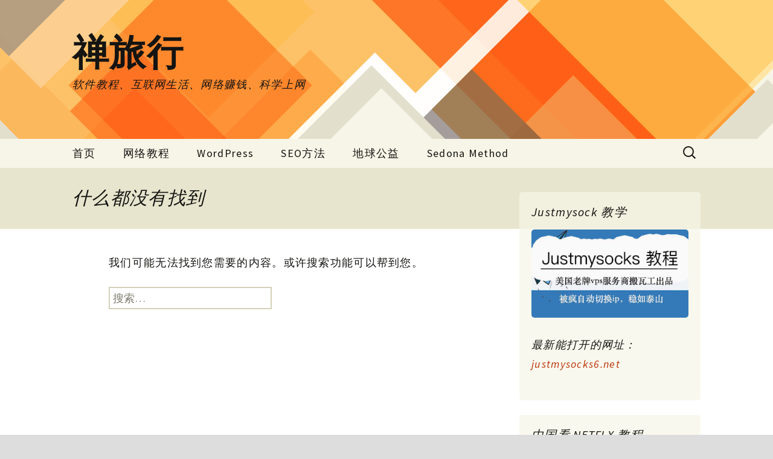

--- FILE ---
content_type: text/html; charset=UTF-8
request_url: https://www.zentravel.cc/tag/%E7%8F%A0%E6%B5%B7%E6%97%85%E6%B8%B8
body_size: 10921
content:
<!DOCTYPE html>
<html lang="zh-Hans">
<head>
	<meta charset="UTF-8">
	<meta name="viewport" content="width=device-width, initial-scale=1.0">
	<title>珠海旅游 | 禅旅行</title>
	<link rel="profile" href="https://gmpg.org/xfn/11">
	<link rel="pingback" href="https://www.zentravel.cc/xmlrpc.php">
	<title>珠海旅游 &#8211; 禅旅行</title>
<meta name='robots' content='noindex, follow' />
<link rel="alternate" type="application/rss+xml" title="禅旅行 &raquo; Feed" href="https://www.zentravel.cc/feed" />
<link rel="alternate" type="application/rss+xml" title="禅旅行 &raquo; 评论 Feed" href="https://www.zentravel.cc/comments/feed" />
<link rel="alternate" type="application/rss+xml" title="禅旅行 &raquo; 珠海旅游 标签 Feed" href="https://www.zentravel.cc/tag/%e7%8f%a0%e6%b5%b7%e6%97%85%e6%b8%b8/feed" />
<style id='wp-img-auto-sizes-contain-inline-css'>
img:is([sizes=auto i],[sizes^="auto," i]){contain-intrinsic-size:3000px 1500px}
/*# sourceURL=wp-img-auto-sizes-contain-inline-css */
</style>
<style id='wp-emoji-styles-inline-css'>

	img.wp-smiley, img.emoji {
		display: inline !important;
		border: none !important;
		box-shadow: none !important;
		height: 1em !important;
		width: 1em !important;
		margin: 0 0.07em !important;
		vertical-align: -0.1em !important;
		background: none !important;
		padding: 0 !important;
	}
/*# sourceURL=wp-emoji-styles-inline-css */
</style>
<style id='wp-block-library-inline-css'>
:root{--wp-block-synced-color:#7a00df;--wp-block-synced-color--rgb:122,0,223;--wp-bound-block-color:var(--wp-block-synced-color);--wp-editor-canvas-background:#ddd;--wp-admin-theme-color:#007cba;--wp-admin-theme-color--rgb:0,124,186;--wp-admin-theme-color-darker-10:#006ba1;--wp-admin-theme-color-darker-10--rgb:0,107,160.5;--wp-admin-theme-color-darker-20:#005a87;--wp-admin-theme-color-darker-20--rgb:0,90,135;--wp-admin-border-width-focus:2px}@media (min-resolution:192dpi){:root{--wp-admin-border-width-focus:1.5px}}.wp-element-button{cursor:pointer}:root .has-very-light-gray-background-color{background-color:#eee}:root .has-very-dark-gray-background-color{background-color:#313131}:root .has-very-light-gray-color{color:#eee}:root .has-very-dark-gray-color{color:#313131}:root .has-vivid-green-cyan-to-vivid-cyan-blue-gradient-background{background:linear-gradient(135deg,#00d084,#0693e3)}:root .has-purple-crush-gradient-background{background:linear-gradient(135deg,#34e2e4,#4721fb 50%,#ab1dfe)}:root .has-hazy-dawn-gradient-background{background:linear-gradient(135deg,#faaca8,#dad0ec)}:root .has-subdued-olive-gradient-background{background:linear-gradient(135deg,#fafae1,#67a671)}:root .has-atomic-cream-gradient-background{background:linear-gradient(135deg,#fdd79a,#004a59)}:root .has-nightshade-gradient-background{background:linear-gradient(135deg,#330968,#31cdcf)}:root .has-midnight-gradient-background{background:linear-gradient(135deg,#020381,#2874fc)}:root{--wp--preset--font-size--normal:16px;--wp--preset--font-size--huge:42px}.has-regular-font-size{font-size:1em}.has-larger-font-size{font-size:2.625em}.has-normal-font-size{font-size:var(--wp--preset--font-size--normal)}.has-huge-font-size{font-size:var(--wp--preset--font-size--huge)}.has-text-align-center{text-align:center}.has-text-align-left{text-align:left}.has-text-align-right{text-align:right}.has-fit-text{white-space:nowrap!important}#end-resizable-editor-section{display:none}.aligncenter{clear:both}.items-justified-left{justify-content:flex-start}.items-justified-center{justify-content:center}.items-justified-right{justify-content:flex-end}.items-justified-space-between{justify-content:space-between}.screen-reader-text{border:0;clip-path:inset(50%);height:1px;margin:-1px;overflow:hidden;padding:0;position:absolute;width:1px;word-wrap:normal!important}.screen-reader-text:focus{background-color:#ddd;clip-path:none;color:#444;display:block;font-size:1em;height:auto;left:5px;line-height:normal;padding:15px 23px 14px;text-decoration:none;top:5px;width:auto;z-index:100000}html :where(.has-border-color){border-style:solid}html :where([style*=border-top-color]){border-top-style:solid}html :where([style*=border-right-color]){border-right-style:solid}html :where([style*=border-bottom-color]){border-bottom-style:solid}html :where([style*=border-left-color]){border-left-style:solid}html :where([style*=border-width]){border-style:solid}html :where([style*=border-top-width]){border-top-style:solid}html :where([style*=border-right-width]){border-right-style:solid}html :where([style*=border-bottom-width]){border-bottom-style:solid}html :where([style*=border-left-width]){border-left-style:solid}html :where(img[class*=wp-image-]){height:auto;max-width:100%}:where(figure){margin:0 0 1em}html :where(.is-position-sticky){--wp-admin--admin-bar--position-offset:var(--wp-admin--admin-bar--height,0px)}@media screen and (max-width:600px){html :where(.is-position-sticky){--wp-admin--admin-bar--position-offset:0px}}

/*# sourceURL=wp-block-library-inline-css */
</style><style id='global-styles-inline-css'>
:root{--wp--preset--aspect-ratio--square: 1;--wp--preset--aspect-ratio--4-3: 4/3;--wp--preset--aspect-ratio--3-4: 3/4;--wp--preset--aspect-ratio--3-2: 3/2;--wp--preset--aspect-ratio--2-3: 2/3;--wp--preset--aspect-ratio--16-9: 16/9;--wp--preset--aspect-ratio--9-16: 9/16;--wp--preset--color--black: #000000;--wp--preset--color--cyan-bluish-gray: #abb8c3;--wp--preset--color--white: #fff;--wp--preset--color--pale-pink: #f78da7;--wp--preset--color--vivid-red: #cf2e2e;--wp--preset--color--luminous-vivid-orange: #ff6900;--wp--preset--color--luminous-vivid-amber: #fcb900;--wp--preset--color--light-green-cyan: #7bdcb5;--wp--preset--color--vivid-green-cyan: #00d084;--wp--preset--color--pale-cyan-blue: #8ed1fc;--wp--preset--color--vivid-cyan-blue: #0693e3;--wp--preset--color--vivid-purple: #9b51e0;--wp--preset--color--dark-gray: #141412;--wp--preset--color--red: #bc360a;--wp--preset--color--medium-orange: #db572f;--wp--preset--color--light-orange: #ea9629;--wp--preset--color--yellow: #fbca3c;--wp--preset--color--dark-brown: #220e10;--wp--preset--color--medium-brown: #722d19;--wp--preset--color--light-brown: #eadaa6;--wp--preset--color--beige: #e8e5ce;--wp--preset--color--off-white: #f7f5e7;--wp--preset--gradient--vivid-cyan-blue-to-vivid-purple: linear-gradient(135deg,rgb(6,147,227) 0%,rgb(155,81,224) 100%);--wp--preset--gradient--light-green-cyan-to-vivid-green-cyan: linear-gradient(135deg,rgb(122,220,180) 0%,rgb(0,208,130) 100%);--wp--preset--gradient--luminous-vivid-amber-to-luminous-vivid-orange: linear-gradient(135deg,rgb(252,185,0) 0%,rgb(255,105,0) 100%);--wp--preset--gradient--luminous-vivid-orange-to-vivid-red: linear-gradient(135deg,rgb(255,105,0) 0%,rgb(207,46,46) 100%);--wp--preset--gradient--very-light-gray-to-cyan-bluish-gray: linear-gradient(135deg,rgb(238,238,238) 0%,rgb(169,184,195) 100%);--wp--preset--gradient--cool-to-warm-spectrum: linear-gradient(135deg,rgb(74,234,220) 0%,rgb(151,120,209) 20%,rgb(207,42,186) 40%,rgb(238,44,130) 60%,rgb(251,105,98) 80%,rgb(254,248,76) 100%);--wp--preset--gradient--blush-light-purple: linear-gradient(135deg,rgb(255,206,236) 0%,rgb(152,150,240) 100%);--wp--preset--gradient--blush-bordeaux: linear-gradient(135deg,rgb(254,205,165) 0%,rgb(254,45,45) 50%,rgb(107,0,62) 100%);--wp--preset--gradient--luminous-dusk: linear-gradient(135deg,rgb(255,203,112) 0%,rgb(199,81,192) 50%,rgb(65,88,208) 100%);--wp--preset--gradient--pale-ocean: linear-gradient(135deg,rgb(255,245,203) 0%,rgb(182,227,212) 50%,rgb(51,167,181) 100%);--wp--preset--gradient--electric-grass: linear-gradient(135deg,rgb(202,248,128) 0%,rgb(113,206,126) 100%);--wp--preset--gradient--midnight: linear-gradient(135deg,rgb(2,3,129) 0%,rgb(40,116,252) 100%);--wp--preset--gradient--autumn-brown: linear-gradient(135deg, rgba(226,45,15,1) 0%, rgba(158,25,13,1) 100%);--wp--preset--gradient--sunset-yellow: linear-gradient(135deg, rgba(233,139,41,1) 0%, rgba(238,179,95,1) 100%);--wp--preset--gradient--light-sky: linear-gradient(135deg,rgba(228,228,228,1.0) 0%,rgba(208,225,252,1.0) 100%);--wp--preset--gradient--dark-sky: linear-gradient(135deg,rgba(0,0,0,1.0) 0%,rgba(56,61,69,1.0) 100%);--wp--preset--font-size--small: 13px;--wp--preset--font-size--medium: 20px;--wp--preset--font-size--large: 36px;--wp--preset--font-size--x-large: 42px;--wp--preset--spacing--20: 0.44rem;--wp--preset--spacing--30: 0.67rem;--wp--preset--spacing--40: 1rem;--wp--preset--spacing--50: 1.5rem;--wp--preset--spacing--60: 2.25rem;--wp--preset--spacing--70: 3.38rem;--wp--preset--spacing--80: 5.06rem;--wp--preset--shadow--natural: 6px 6px 9px rgba(0, 0, 0, 0.2);--wp--preset--shadow--deep: 12px 12px 50px rgba(0, 0, 0, 0.4);--wp--preset--shadow--sharp: 6px 6px 0px rgba(0, 0, 0, 0.2);--wp--preset--shadow--outlined: 6px 6px 0px -3px rgb(255, 255, 255), 6px 6px rgb(0, 0, 0);--wp--preset--shadow--crisp: 6px 6px 0px rgb(0, 0, 0);}:where(.is-layout-flex){gap: 0.5em;}:where(.is-layout-grid){gap: 0.5em;}body .is-layout-flex{display: flex;}.is-layout-flex{flex-wrap: wrap;align-items: center;}.is-layout-flex > :is(*, div){margin: 0;}body .is-layout-grid{display: grid;}.is-layout-grid > :is(*, div){margin: 0;}:where(.wp-block-columns.is-layout-flex){gap: 2em;}:where(.wp-block-columns.is-layout-grid){gap: 2em;}:where(.wp-block-post-template.is-layout-flex){gap: 1.25em;}:where(.wp-block-post-template.is-layout-grid){gap: 1.25em;}.has-black-color{color: var(--wp--preset--color--black) !important;}.has-cyan-bluish-gray-color{color: var(--wp--preset--color--cyan-bluish-gray) !important;}.has-white-color{color: var(--wp--preset--color--white) !important;}.has-pale-pink-color{color: var(--wp--preset--color--pale-pink) !important;}.has-vivid-red-color{color: var(--wp--preset--color--vivid-red) !important;}.has-luminous-vivid-orange-color{color: var(--wp--preset--color--luminous-vivid-orange) !important;}.has-luminous-vivid-amber-color{color: var(--wp--preset--color--luminous-vivid-amber) !important;}.has-light-green-cyan-color{color: var(--wp--preset--color--light-green-cyan) !important;}.has-vivid-green-cyan-color{color: var(--wp--preset--color--vivid-green-cyan) !important;}.has-pale-cyan-blue-color{color: var(--wp--preset--color--pale-cyan-blue) !important;}.has-vivid-cyan-blue-color{color: var(--wp--preset--color--vivid-cyan-blue) !important;}.has-vivid-purple-color{color: var(--wp--preset--color--vivid-purple) !important;}.has-black-background-color{background-color: var(--wp--preset--color--black) !important;}.has-cyan-bluish-gray-background-color{background-color: var(--wp--preset--color--cyan-bluish-gray) !important;}.has-white-background-color{background-color: var(--wp--preset--color--white) !important;}.has-pale-pink-background-color{background-color: var(--wp--preset--color--pale-pink) !important;}.has-vivid-red-background-color{background-color: var(--wp--preset--color--vivid-red) !important;}.has-luminous-vivid-orange-background-color{background-color: var(--wp--preset--color--luminous-vivid-orange) !important;}.has-luminous-vivid-amber-background-color{background-color: var(--wp--preset--color--luminous-vivid-amber) !important;}.has-light-green-cyan-background-color{background-color: var(--wp--preset--color--light-green-cyan) !important;}.has-vivid-green-cyan-background-color{background-color: var(--wp--preset--color--vivid-green-cyan) !important;}.has-pale-cyan-blue-background-color{background-color: var(--wp--preset--color--pale-cyan-blue) !important;}.has-vivid-cyan-blue-background-color{background-color: var(--wp--preset--color--vivid-cyan-blue) !important;}.has-vivid-purple-background-color{background-color: var(--wp--preset--color--vivid-purple) !important;}.has-black-border-color{border-color: var(--wp--preset--color--black) !important;}.has-cyan-bluish-gray-border-color{border-color: var(--wp--preset--color--cyan-bluish-gray) !important;}.has-white-border-color{border-color: var(--wp--preset--color--white) !important;}.has-pale-pink-border-color{border-color: var(--wp--preset--color--pale-pink) !important;}.has-vivid-red-border-color{border-color: var(--wp--preset--color--vivid-red) !important;}.has-luminous-vivid-orange-border-color{border-color: var(--wp--preset--color--luminous-vivid-orange) !important;}.has-luminous-vivid-amber-border-color{border-color: var(--wp--preset--color--luminous-vivid-amber) !important;}.has-light-green-cyan-border-color{border-color: var(--wp--preset--color--light-green-cyan) !important;}.has-vivid-green-cyan-border-color{border-color: var(--wp--preset--color--vivid-green-cyan) !important;}.has-pale-cyan-blue-border-color{border-color: var(--wp--preset--color--pale-cyan-blue) !important;}.has-vivid-cyan-blue-border-color{border-color: var(--wp--preset--color--vivid-cyan-blue) !important;}.has-vivid-purple-border-color{border-color: var(--wp--preset--color--vivid-purple) !important;}.has-vivid-cyan-blue-to-vivid-purple-gradient-background{background: var(--wp--preset--gradient--vivid-cyan-blue-to-vivid-purple) !important;}.has-light-green-cyan-to-vivid-green-cyan-gradient-background{background: var(--wp--preset--gradient--light-green-cyan-to-vivid-green-cyan) !important;}.has-luminous-vivid-amber-to-luminous-vivid-orange-gradient-background{background: var(--wp--preset--gradient--luminous-vivid-amber-to-luminous-vivid-orange) !important;}.has-luminous-vivid-orange-to-vivid-red-gradient-background{background: var(--wp--preset--gradient--luminous-vivid-orange-to-vivid-red) !important;}.has-very-light-gray-to-cyan-bluish-gray-gradient-background{background: var(--wp--preset--gradient--very-light-gray-to-cyan-bluish-gray) !important;}.has-cool-to-warm-spectrum-gradient-background{background: var(--wp--preset--gradient--cool-to-warm-spectrum) !important;}.has-blush-light-purple-gradient-background{background: var(--wp--preset--gradient--blush-light-purple) !important;}.has-blush-bordeaux-gradient-background{background: var(--wp--preset--gradient--blush-bordeaux) !important;}.has-luminous-dusk-gradient-background{background: var(--wp--preset--gradient--luminous-dusk) !important;}.has-pale-ocean-gradient-background{background: var(--wp--preset--gradient--pale-ocean) !important;}.has-electric-grass-gradient-background{background: var(--wp--preset--gradient--electric-grass) !important;}.has-midnight-gradient-background{background: var(--wp--preset--gradient--midnight) !important;}.has-small-font-size{font-size: var(--wp--preset--font-size--small) !important;}.has-medium-font-size{font-size: var(--wp--preset--font-size--medium) !important;}.has-large-font-size{font-size: var(--wp--preset--font-size--large) !important;}.has-x-large-font-size{font-size: var(--wp--preset--font-size--x-large) !important;}
/*# sourceURL=global-styles-inline-css */
</style>

<style id='classic-theme-styles-inline-css'>
/*! This file is auto-generated */
.wp-block-button__link{color:#fff;background-color:#32373c;border-radius:9999px;box-shadow:none;text-decoration:none;padding:calc(.667em + 2px) calc(1.333em + 2px);font-size:1.125em}.wp-block-file__button{background:#32373c;color:#fff;text-decoration:none}
/*# sourceURL=/wp-includes/css/classic-themes.min.css */
</style>
<link rel='stylesheet' id='twentythirteen-fonts-css' href='https://www.zentravel.cc/wp-content/themes/twentythirteen/fonts/source-sans-pro-plus-bitter.css?ver=20230328' media='all' />
<link rel='stylesheet' id='genericons-css' href='https://www.zentravel.cc/wp-content/themes/twentythirteen/genericons/genericons.css?ver=3.0.3' media='all' />
<link rel='stylesheet' id='twentythirteen-style-css' href='https://www.zentravel.cc/wp-content/themes/twentythirteen/style.css?ver=20241112' media='all' />
<link rel='stylesheet' id='twentythirteen-block-style-css' href='https://www.zentravel.cc/wp-content/themes/twentythirteen/css/blocks.css?ver=20240520' media='all' />
<link rel='stylesheet' id='generate-blog-images-css' href='https://www.zentravel.cc/wp-content/plugins/gp-premium/blog/functions/css/featured-images.min.css?ver=2.5.0' media='all' />
<script src="https://www.zentravel.cc/wp-includes/js/jquery/jquery.min.js?ver=3.7.1" id="jquery-core-js"></script>
<script src="https://www.zentravel.cc/wp-includes/js/jquery/jquery-migrate.min.js?ver=3.4.1" id="jquery-migrate-js"></script>
<script src="https://www.zentravel.cc/wp-content/themes/twentythirteen/js/functions.js?ver=20230526" id="twentythirteen-script-js" defer data-wp-strategy="defer"></script>
<link rel="https://api.w.org/" href="https://www.zentravel.cc/wp-json/" /><link rel="alternate" title="JSON" type="application/json" href="https://www.zentravel.cc/wp-json/wp/v2/tags/1866" /><link rel="EditURI" type="application/rsd+xml" title="RSD" href="https://www.zentravel.cc/xmlrpc.php?rsd" />
<meta name="generator" content="WordPress 6.9" />
<script async="" src="https://pagead2.googlesyndication.com/pagead/js/adsbygoogle.js?client=ca-pub-8671933010609262" crossorigin="anonymous"></script>	<style type="text/css" id="twentythirteen-header-css">
		.site-header {
		background: url(https://www.zentravel.cc/wp-content/themes/twentythirteen/images/headers/diamond.png) no-repeat scroll top;
		background-size: 1600px auto;
	}
	@media (max-width: 767px) {
		.site-header {
			background-size: 768px auto;
		}
	}
	@media (max-width: 359px) {
		.site-header {
			background-size: 360px auto;
		}
	}
			</style>
	<link rel="icon" href="https://www.zentravel.cc/wp-content/uploads/2024/07/cropped-croped-logoq-32x32.png" sizes="32x32" />
<link rel="icon" href="https://www.zentravel.cc/wp-content/uploads/2024/07/cropped-croped-logoq-192x192.png" sizes="192x192" />
<link rel="apple-touch-icon" href="https://www.zentravel.cc/wp-content/uploads/2024/07/cropped-croped-logoq-180x180.png" />
<meta name="msapplication-TileImage" content="https://www.zentravel.cc/wp-content/uploads/2024/07/cropped-croped-logoq-270x270.png" />
		<style id="wp-custom-css">
			.author-description{
	background-color:#F7F5E7
;
	margin:10px;
	padding:20px;
	border-radius: 5px;
}

.comments-title,
.comment-reply-title{
    font: 400 italic 28px "Source Sans Pro", Helvetica, sans-serif;
}
.comment-respond {   
    font-size: 18px;
}

.widget .widget-title {
	font: 400 italic 20px "Source Sans Pro", Helvetica, sans-serif;
	}


.entry-content blockquote {
	font-size: 17px;
}
.archive-title ,.page-title {
	font-weight: 400;
}
.entry-header {
	margin-bottom: 20px;
}

.entry-thumbnail img {
	display: block;
	margin: 20px auto 10px;
}
.comment .comment-respond {
    margin-bottom: 20px;
    padding: 30px;
}

.single-post .entry-thumbnail {
display: none;
}





h1 {
	font-size: 30px;
	line-height: 1.6;
}
h2{
	font-size: 28px;
}
h3{
	font-size: 25px;
}
.site-description{
	font-size: 18px;
}
.nav-menu li a
{
	font-size: 18px;
	font-weight: 500;
}
.widget,.blue-tip,.yellow-note,img{
	border-radius: 5px;
  font-size: 18px;
}
body{
	font-size: 18px;
	line-height: 1.8;
	letter-spacing: 1.3px;
  background-color: #dddddd;
}




.blue-tip {
  background-color: #D2E9FF;
  border: 2px dashed #0080FF;
  padding: 20px;
}
.yellow-note {
  background-color: #FFF8E1;
  border: 2px dashed #FFC107;
  padding: 20px;
}
[class^="wp-block-"] figcaption, [class^="wp-block-"] figcaption.editor-rich-text__tinymce.mce-content-body{
	font-size:15px;
}
.single-format-status .author-description {
    color: #2a2a28;
}

.format-status .entry-meta a {
    color: #bc360a;
}		</style>
			<meta name="google-site-verification" content="DXra7GjbmO1ojjedUsL6_eFc5KtFG-_pdzHP_OHtj1U" />
</head>

<body class="archive tag tag-1866 wp-embed-responsive wp-theme-twentythirteen post-image-below-header post-image-aligned-center sticky-menu-fade single-author sidebar">
		<div id="page" class="hfeed site">
		<header id="masthead" class="site-header">
			<a class="home-link" href="https://www.zentravel.cc/" rel="home">
				<h1 class="site-title">禅旅行</h1>
				<h2 class="site-description">软件教程、互联网生活、网络赚钱、科学上网</h2>
			</a>

			<div id="navbar" class="navbar">
				<nav id="site-navigation" class="navigation main-navigation">
					<button class="menu-toggle">菜单</button>
					<a class="screen-reader-text skip-link" href="#content">
						跳至正文					</a>
					<div class="menu-%e4%b8%bb%e9%a1%b5-container"><ul id="primary-menu" class="nav-menu"><li id="menu-item-8761" class="menu-item menu-item-type-custom menu-item-object-custom menu-item-home menu-item-8761"><a href="https://www.zentravel.cc">首页</a></li>
<li id="menu-item-16294" class="menu-item menu-item-type-taxonomy menu-item-object-category menu-item-has-children menu-item-16294"><a href="https://www.zentravel.cc/category/youji">网络教程</a>
<ul class="sub-menu">
	<li id="menu-item-16518" class="menu-item menu-item-type-taxonomy menu-item-object-category menu-item-16518"><a href="https://www.zentravel.cc/category/vlog">如何拍Vlog</a></li>
</ul>
</li>
<li id="menu-item-16538" class="menu-item menu-item-type-taxonomy menu-item-object-category menu-item-16538"><a href="https://www.zentravel.cc/category/seo/wordpress">WordPress</a></li>
<li id="menu-item-16535" class="menu-item menu-item-type-taxonomy menu-item-object-category menu-item-16535"><a href="https://www.zentravel.cc/category/seo">SEO方法</a></li>
<li id="menu-item-16537" class="menu-item menu-item-type-taxonomy menu-item-object-category menu-item-16537"><a href="https://www.zentravel.cc/category/charity">地球公益</a></li>
<li id="menu-item-16522" class="menu-item menu-item-type-taxonomy menu-item-object-category menu-item-16522"><a href="https://www.zentravel.cc/category/sedona-method">Sedona Method</a></li>
</ul></div>					<form role="search" method="get" class="search-form" action="https://www.zentravel.cc/">
				<label>
					<span class="screen-reader-text">搜索：</span>
					<input type="search" class="search-field" placeholder="搜索&hellip;" value="" name="s" />
				</label>
				<input type="submit" class="search-submit" value="搜索" />
			</form>				</nav><!-- #site-navigation -->
			</div><!-- #navbar -->
		</header><!-- #masthead -->

		<div id="main" class="site-main">

	<div id="primary" class="content-area">
		<div id="content" class="site-content" role="main">

					
<header class="page-header">
	<h1 class="page-title">什么都没有找到</h1>
</header>

<div class="page-content">
	
	<p>我们可能无法找到您需要的内容。或许搜索功能可以帮到您。</p>
		<form role="search" method="get" class="search-form" action="https://www.zentravel.cc/">
				<label>
					<span class="screen-reader-text">搜索：</span>
					<input type="search" class="search-field" placeholder="搜索&hellip;" value="" name="s" />
				</label>
				<input type="submit" class="search-submit" value="搜索" />
			</form>
	</div><!-- .page-content -->
		
		</div><!-- #content -->
	</div><!-- #primary -->

	<div id="tertiary" class="sidebar-container" role="complementary">
		<div class="sidebar-inner">
			<div class="widget-area">
				<aside id="text-4" class="widget widget_text"><h3 class="widget-title">Justmysock 教学</h3>			<div class="textwidget"><p><a href="https://www.zentravel.cc/just-my-socks.html"><img loading="lazy" decoding="async" class="alignnone size-medium" src="https://www.zentravel.cc/wp-content/uploads/2022/08/guanggao-k2.jpg" width="640" height="360" /></a></p>
<p><em>最新能打开的网址：<a href="https://justmysocks6.net/members/aff.php?aff=1060&amp;pid=2" data-type="link" data-id="https://justmysocks6.net/members/aff.php?aff=1060&amp;pid=2">justmysocks6.net</a></em></p>
</div>
		</aside><aside id="media_image-3" class="widget widget_media_image"><h3 class="widget-title">中国看 NETFLX 教程</h3><a href="https://www.zentravel.cc/netflix.html"><img width="640" height="360" src="https://www.zentravel.cc/wp-content/uploads/2022/08/guanggao-kk1.jpg" class="image wp-image-16150  attachment-full size-full" alt="Guanggao Kk1" style="max-width: 100%; height: auto;" decoding="async" loading="lazy" /></a></aside>
		<aside id="recent-posts-8" class="widget widget_recent_entries">
		<h3 class="widget-title">近期文章</h3><nav aria-label="近期文章">
		<ul>
											<li>
					<a href="https://www.zentravel.cc/yuanyan.html">《中国进口原研药目录》，我来教你如何用上原研药</a>
									</li>
											<li>
					<a href="https://www.zentravel.cc/justmysocks6.html">最新能打开的网址：justmysocks6.net</a>
									</li>
											<li>
					<a href="https://www.zentravel.cc/%e5%8f%91%e7%8e%b0%e5%a5%bd%e7%94%a8%e7%9a%84youtube%e8%a7%86%e9%a2%91%e4%b8%8b%e8%bd%bd%e7%bd%91%e7%ab%99.html">发现好用的YouTube视频下载网站</a>
									</li>
											<li>
					<a href="https://www.zentravel.cc/%e6%8c%81%e7%bb%ad6%e5%b9%b4%e7%a8%b3%e5%ae%9a%e5%a6%82%e7%8b%97%ef%bc%8c%e7%a7%91%e5%ad%a6%e4%b8%8a%e7%bd%91justmysocks%e4%bd%bf%e7%94%a8%e6%8c%87%e5%8d%97.html">持续6年稳定如狗，科学代理justmysocks的优点，解锁Netflix不在话下</a>
									</li>
											<li>
					<a href="https://www.zentravel.cc/fansone123.html">中国大陆注册fansone教程，onlyfans注册不上用这个也行</a>
									</li>
					</ul>

		</nav></aside><aside id="archives-3" class="widget widget_archive"><h3 class="widget-title">归档</h3><nav aria-label="归档">
			<ul>
					<li><a href='https://www.zentravel.cc/2024/12'>2024 年 12 月</a></li>
	<li><a href='https://www.zentravel.cc/2024/08'>2024 年 8 月</a></li>
	<li><a href='https://www.zentravel.cc/2024/07'>2024 年 7 月</a></li>
	<li><a href='https://www.zentravel.cc/2024/01'>2024 年 1 月</a></li>
	<li><a href='https://www.zentravel.cc/2023/10'>2023 年 10 月</a></li>
	<li><a href='https://www.zentravel.cc/2023/09'>2023 年 9 月</a></li>
	<li><a href='https://www.zentravel.cc/2023/08'>2023 年 8 月</a></li>
	<li><a href='https://www.zentravel.cc/2023/06'>2023 年 6 月</a></li>
	<li><a href='https://www.zentravel.cc/2023/02'>2023 年 2 月</a></li>
	<li><a href='https://www.zentravel.cc/2023/01'>2023 年 1 月</a></li>
	<li><a href='https://www.zentravel.cc/2022/12'>2022 年 12 月</a></li>
	<li><a href='https://www.zentravel.cc/2022/11'>2022 年 11 月</a></li>
	<li><a href='https://www.zentravel.cc/2022/10'>2022 年 10 月</a></li>
	<li><a href='https://www.zentravel.cc/2022/09'>2022 年 9 月</a></li>
	<li><a href='https://www.zentravel.cc/2022/08'>2022 年 8 月</a></li>
	<li><a href='https://www.zentravel.cc/2022/07'>2022 年 7 月</a></li>
	<li><a href='https://www.zentravel.cc/2022/06'>2022 年 6 月</a></li>
	<li><a href='https://www.zentravel.cc/2022/05'>2022 年 5 月</a></li>
	<li><a href='https://www.zentravel.cc/2022/04'>2022 年 4 月</a></li>
	<li><a href='https://www.zentravel.cc/2022/03'>2022 年 3 月</a></li>
	<li><a href='https://www.zentravel.cc/2022/02'>2022 年 2 月</a></li>
	<li><a href='https://www.zentravel.cc/2022/01'>2022 年 1 月</a></li>
	<li><a href='https://www.zentravel.cc/2021/12'>2021 年 12 月</a></li>
	<li><a href='https://www.zentravel.cc/2021/11'>2021 年 11 月</a></li>
	<li><a href='https://www.zentravel.cc/2021/10'>2021 年 10 月</a></li>
	<li><a href='https://www.zentravel.cc/2021/09'>2021 年 9 月</a></li>
	<li><a href='https://www.zentravel.cc/2021/08'>2021 年 8 月</a></li>
	<li><a href='https://www.zentravel.cc/2021/07'>2021 年 7 月</a></li>
	<li><a href='https://www.zentravel.cc/2021/06'>2021 年 6 月</a></li>
	<li><a href='https://www.zentravel.cc/2021/05'>2021 年 5 月</a></li>
	<li><a href='https://www.zentravel.cc/2021/04'>2021 年 4 月</a></li>
	<li><a href='https://www.zentravel.cc/2021/03'>2021 年 3 月</a></li>
	<li><a href='https://www.zentravel.cc/2021/02'>2021 年 2 月</a></li>
	<li><a href='https://www.zentravel.cc/2021/01'>2021 年 1 月</a></li>
	<li><a href='https://www.zentravel.cc/2020/12'>2020 年 12 月</a></li>
	<li><a href='https://www.zentravel.cc/2020/11'>2020 年 11 月</a></li>
	<li><a href='https://www.zentravel.cc/2020/10'>2020 年 10 月</a></li>
	<li><a href='https://www.zentravel.cc/2020/09'>2020 年 9 月</a></li>
	<li><a href='https://www.zentravel.cc/2020/08'>2020 年 8 月</a></li>
	<li><a href='https://www.zentravel.cc/2020/07'>2020 年 7 月</a></li>
	<li><a href='https://www.zentravel.cc/2020/06'>2020 年 6 月</a></li>
	<li><a href='https://www.zentravel.cc/2020/05'>2020 年 5 月</a></li>
	<li><a href='https://www.zentravel.cc/2020/04'>2020 年 4 月</a></li>
	<li><a href='https://www.zentravel.cc/2020/03'>2020 年 3 月</a></li>
	<li><a href='https://www.zentravel.cc/2020/02'>2020 年 2 月</a></li>
	<li><a href='https://www.zentravel.cc/2020/01'>2020 年 1 月</a></li>
	<li><a href='https://www.zentravel.cc/2019/12'>2019 年 12 月</a></li>
	<li><a href='https://www.zentravel.cc/2019/11'>2019 年 11 月</a></li>
	<li><a href='https://www.zentravel.cc/2019/10'>2019 年 10 月</a></li>
	<li><a href='https://www.zentravel.cc/2019/09'>2019 年 9 月</a></li>
	<li><a href='https://www.zentravel.cc/2019/08'>2019 年 8 月</a></li>
	<li><a href='https://www.zentravel.cc/2019/07'>2019 年 7 月</a></li>
	<li><a href='https://www.zentravel.cc/2019/06'>2019 年 6 月</a></li>
	<li><a href='https://www.zentravel.cc/2019/05'>2019 年 5 月</a></li>
	<li><a href='https://www.zentravel.cc/2019/03'>2019 年 3 月</a></li>
	<li><a href='https://www.zentravel.cc/2019/02'>2019 年 2 月</a></li>
	<li><a href='https://www.zentravel.cc/2019/01'>2019 年 1 月</a></li>
	<li><a href='https://www.zentravel.cc/2018/12'>2018 年 12 月</a></li>
	<li><a href='https://www.zentravel.cc/2018/10'>2018 年 10 月</a></li>
	<li><a href='https://www.zentravel.cc/2018/09'>2018 年 9 月</a></li>
	<li><a href='https://www.zentravel.cc/2018/08'>2018 年 8 月</a></li>
	<li><a href='https://www.zentravel.cc/2018/05'>2018 年 5 月</a></li>
	<li><a href='https://www.zentravel.cc/2018/03'>2018 年 3 月</a></li>
	<li><a href='https://www.zentravel.cc/2018/02'>2018 年 2 月</a></li>
	<li><a href='https://www.zentravel.cc/2017/05'>2017 年 5 月</a></li>
	<li><a href='https://www.zentravel.cc/2016/09'>2016 年 9 月</a></li>
	<li><a href='https://www.zentravel.cc/2016/06'>2016 年 6 月</a></li>
			</ul>

			</nav></aside><aside id="nav_menu-3" class="widget widget_nav_menu"><nav class="menu-footer-container" aria-label="菜单"><ul id="menu-footer" class="menu"><li id="menu-item-8743" class="menu-item menu-item-type-custom menu-item-object-custom menu-item-8743"><a href="https://www.zentravel.cc/sitemap.xml">网站地图</a></li>
<li id="menu-item-8768" class="menu-item menu-item-type-post_type menu-item-object-page menu-item-privacy-policy menu-item-8768"><a rel="privacy-policy" href="https://www.zentravel.cc/%e9%9a%90%e7%a7%81%e6%94%bf%e7%ad%96">隐私政策</a></li>
</ul></nav></aside>			</div><!-- .widget-area -->
		</div><!-- .sidebar-inner -->
	</div><!-- #tertiary -->

		</div><!-- #main -->
		<footer id="colophon" class="site-footer">
				<div id="secondary" class="sidebar-container" role="complementary">
		<div class="widget-area">
			<aside id="search-14" class="widget widget_search"><form role="search" method="get" class="search-form" action="https://www.zentravel.cc/">
				<label>
					<span class="screen-reader-text">搜索：</span>
					<input type="search" class="search-field" placeholder="搜索&hellip;" value="" name="s" />
				</label>
				<input type="submit" class="search-submit" value="搜索" />
			</form></aside><aside id="tag_cloud-7" class="widget widget_tag_cloud"><h3 class="widget-title">标签</h3><nav aria-label="标签"><div class="tagcloud"><ul class='wp-tag-cloud' role='list'>
	<li><a href="https://www.zentravel.cc/tag/catch-box" class="tag-cloud-link tag-link-1555 tag-link-position-1" style="font-size: 10.24pt;" aria-label="Catch box (3 项)">Catch box</a></li>
	<li><a href="https://www.zentravel.cc/tag/final-cut-pro" class="tag-cloud-link tag-link-1026 tag-link-position-2" style="font-size: 12.106666666667pt;" aria-label="Final Cut Pro (4 项)">Final Cut Pro</a></li>
	<li><a href="https://www.zentravel.cc/tag/netflix" class="tag-cloud-link tag-link-1124 tag-link-position-3" style="font-size: 12.106666666667pt;" aria-label="Netflix (4 项)">Netflix</a></li>
	<li><a href="https://www.zentravel.cc/tag/netflix%e4%b8%ad%e5%9b%bd" class="tag-cloud-link tag-link-490 tag-link-position-4" style="font-size: 8pt;" aria-label="netflix中国 (2 项)">netflix中国</a></li>
	<li><a href="https://www.zentravel.cc/tag/onlyfans" class="tag-cloud-link tag-link-1722 tag-link-position-5" style="font-size: 10.24pt;" aria-label="onlyfans (3 项)">onlyfans</a></li>
	<li><a href="https://www.zentravel.cc/tag/wordpress" class="tag-cloud-link tag-link-132 tag-link-position-6" style="font-size: 16.773333333333pt;" aria-label="wordpress (8 项)">wordpress</a></li>
	<li><a href="https://www.zentravel.cc/tag/wordpress%e6%95%99%e7%a8%8b" class="tag-cloud-link tag-link-141 tag-link-position-7" style="font-size: 10.24pt;" aria-label="wordpress教程 (3 项)">wordpress教程</a></li>
	<li><a href="https://www.zentravel.cc/tag/youtube" class="tag-cloud-link tag-link-467 tag-link-position-8" style="font-size: 8pt;" aria-label="YouTube (2 项)">YouTube</a></li>
	<li><a href="https://www.zentravel.cc/tag/%e4%b8%87%e5%af%bf%e5%ae%ab" class="tag-cloud-link tag-link-480 tag-link-position-9" style="font-size: 8pt;" aria-label="万寿宫 (2 项)">万寿宫</a></li>
	<li><a href="https://www.zentravel.cc/tag/%e4%b9%a6%e5%8d%95" class="tag-cloud-link tag-link-1302 tag-link-position-10" style="font-size: 10.24pt;" aria-label="书单 (3 项)">书单</a></li>
	<li><a href="https://www.zentravel.cc/tag/%e5%85%ac%e7%9b%8a" class="tag-cloud-link tag-link-601 tag-link-position-11" style="font-size: 10.24pt;" aria-label="公益 (3 项)">公益</a></li>
	<li><a href="https://www.zentravel.cc/tag/%e5%8d%8e%e8%a5%bf%e6%9d%91" class="tag-cloud-link tag-link-366 tag-link-position-12" style="font-size: 10.24pt;" aria-label="华西村 (3 项)">华西村</a></li>
	<li><a href="https://www.zentravel.cc/tag/%e5%9c%a3%e5%a4%9a%e7%ba%b3%e9%87%8a%e6%94%be%e6%b3%95" class="tag-cloud-link tag-link-1872 tag-link-position-13" style="font-size: 10.24pt;" aria-label="圣多纳释放法 (3 项)">圣多纳释放法</a></li>
	<li><a href="https://www.zentravel.cc/tag/%e5%a4%a7%e9%99%b8%e7%9c%8bnetflix" class="tag-cloud-link tag-link-492 tag-link-position-14" style="font-size: 8pt;" aria-label="大陸看netflix (2 项)">大陸看netflix</a></li>
	<li><a href="https://www.zentravel.cc/tag/%e5%a4%aa%e5%8e%9f%e5%b0%8f%e5%90%83" class="tag-cloud-link tag-link-1322 tag-link-position-15" style="font-size: 13.6pt;" aria-label="太原小吃 (5 项)">太原小吃</a></li>
	<li><a href="https://www.zentravel.cc/tag/%e5%a4%aa%e5%8e%9f%e6%97%85%e6%b8%b8" class="tag-cloud-link tag-link-1306 tag-link-position-16" style="font-size: 19.76pt;" aria-label="太原旅游 (12 项)">太原旅游</a></li>
	<li><a href="https://www.zentravel.cc/tag/%e5%b0%8f%e5%90%83" class="tag-cloud-link tag-link-1163 tag-link-position-17" style="font-size: 19.2pt;" aria-label="小吃 (11 项)">小吃</a></li>
	<li><a href="https://www.zentravel.cc/tag/%e5%b1%b1%e8%a5%bf%e5%8d%9a%e7%89%a9%e9%99%a2" class="tag-cloud-link tag-link-1042 tag-link-position-18" style="font-size: 12.106666666667pt;" aria-label="山西博物院 (4 项)">山西博物院</a></li>
	<li><a href="https://www.zentravel.cc/tag/%e5%b1%b1%e8%a5%bf%e6%97%85%e6%b8%b8" class="tag-cloud-link tag-link-1299 tag-link-position-19" style="font-size: 10.24pt;" aria-label="山西旅游 (3 项)">山西旅游</a></li>
	<li><a href="https://www.zentravel.cc/tag/%e5%b2%b3%e9%ba%93%e5%b1%b1" class="tag-cloud-link tag-link-768 tag-link-position-20" style="font-size: 10.24pt;" aria-label="岳麓山 (3 项)">岳麓山</a></li>
	<li><a href="https://www.zentravel.cc/tag/%e6%96%ad%e8%88%8d%e7%a6%bb" class="tag-cloud-link tag-link-573 tag-link-position-21" style="font-size: 10.24pt;" aria-label="断舍离 (3 项)">断舍离</a></li>
	<li><a href="https://www.zentravel.cc/tag/%e6%99%af%e5%be%b7%e9%95%87" class="tag-cloud-link tag-link-565 tag-link-position-22" style="font-size: 10.24pt;" aria-label="景德镇 (3 项)">景德镇</a></li>
	<li><a href="https://www.zentravel.cc/tag/%e6%9e%81%e7%ae%80%e7%94%9f%e6%b4%bb" class="tag-cloud-link tag-link-572 tag-link-position-23" style="font-size: 10.24pt;" aria-label="极简生活 (3 项)">极简生活</a></li>
	<li><a href="https://www.zentravel.cc/tag/%e6%a6%86%e6%ac%a1%e8%80%81%e5%9f%8e" class="tag-cloud-link tag-link-1091 tag-link-position-24" style="font-size: 10.24pt;" aria-label="榆次老城 (3 项)">榆次老城</a></li>
	<li><a href="https://www.zentravel.cc/tag/%e6%ad%a6%e5%8a%9f%e5%b1%b1" class="tag-cloud-link tag-link-541 tag-link-position-25" style="font-size: 10.24pt;" aria-label="武功山 (3 项)">武功山</a></li>
	<li><a href="https://www.zentravel.cc/tag/%e6%ad%a6%e6%b1%89%e6%97%85%e6%b8%b8" class="tag-cloud-link tag-link-1683 tag-link-position-26" style="font-size: 12.106666666667pt;" aria-label="武汉旅游 (4 项)">武汉旅游</a></li>
	<li><a href="https://www.zentravel.cc/tag/%e7%83%a7%e7%83%a4" class="tag-cloud-link tag-link-1143 tag-link-position-27" style="font-size: 12.106666666667pt;" aria-label="烧烤 (4 项)">烧烤</a></li>
	<li><a href="https://www.zentravel.cc/tag/%e7%8e%8b%e7%be%b2%e4%b9%8b" class="tag-cloud-link tag-link-437 tag-link-position-28" style="font-size: 10.24pt;" aria-label="王羲之 (3 项)">王羲之</a></li>
	<li><a href="https://www.zentravel.cc/tag/%e7%91%b6%e9%87%8c%e5%8f%a4%e9%95%87" class="tag-cloud-link tag-link-563 tag-link-position-29" style="font-size: 8pt;" aria-label="瑶里古镇 (2 项)">瑶里古镇</a></li>
	<li><a href="https://www.zentravel.cc/tag/%e7%99%be%e5%ae%b6%e5%8f%b7" class="tag-cloud-link tag-link-308 tag-link-position-30" style="font-size: 10.24pt;" aria-label="百家号 (3 项)">百家号</a></li>
	<li><a href="https://www.zentravel.cc/tag/%e7%bb%8d%e5%85%b4" class="tag-cloud-link tag-link-373 tag-link-position-31" style="font-size: 12.106666666667pt;" aria-label="绍兴 (4 项)">绍兴</a></li>
	<li><a href="https://www.zentravel.cc/tag/%e7%bb%9f%e4%b8%80%e5%98%89%e5%9b%ad" class="tag-cloud-link tag-link-367 tag-link-position-32" style="font-size: 10.24pt;" aria-label="统一嘉园 (3 项)">统一嘉园</a></li>
	<li><a href="https://www.zentravel.cc/tag/%e8%90%8d%e4%b9%a1%e6%ad%a6%e5%8a%9f%e5%b1%b1" class="tag-cloud-link tag-link-543 tag-link-position-33" style="font-size: 10.24pt;" aria-label="萍乡武功山 (3 项)">萍乡武功山</a></li>
	<li><a href="https://www.zentravel.cc/tag/%e8%a5%bf%e5%ae%89%e6%97%85%e6%b8%b8" class="tag-cloud-link tag-link-963 tag-link-position-34" style="font-size: 15.84pt;" aria-label="西安旅游 (7 项)">西安旅游</a></li>
	<li><a href="https://www.zentravel.cc/tag/%e8%a5%bf%e6%b8%b8%e8%ae%b0" class="tag-cloud-link tag-link-375 tag-link-position-35" style="font-size: 10.24pt;" aria-label="西游记 (3 项)">西游记</a></li>
	<li><a href="https://www.zentravel.cc/tag/%e8%b0%b7%e6%ad%8c%e8%81%94%e7%9b%9f" class="tag-cloud-link tag-link-1045 tag-link-position-36" style="font-size: 12.106666666667pt;" aria-label="谷歌联盟 (4 项)">谷歌联盟</a></li>
	<li><a href="https://www.zentravel.cc/tag/%e8%b4%b5%e5%b7%9e%e6%97%85%e6%b8%b8" class="tag-cloud-link tag-link-893 tag-link-position-37" style="font-size: 15.84pt;" aria-label="贵州旅游 (7 项)">贵州旅游</a></li>
	<li><a href="https://www.zentravel.cc/tag/%e8%b4%b5%e9%98%b3%e5%85%ac%e5%9b%ad" class="tag-cloud-link tag-link-700 tag-link-position-38" style="font-size: 12.106666666667pt;" aria-label="贵阳公园 (4 项)">贵阳公园</a></li>
	<li><a href="https://www.zentravel.cc/tag/%e8%b4%b5%e9%98%b3%e6%97%85%e6%b8%b8" class="tag-cloud-link tag-link-901 tag-link-position-39" style="font-size: 22pt;" aria-label="贵阳旅游 (16 项)">贵阳旅游</a></li>
	<li><a href="https://www.zentravel.cc/tag/%e8%b4%b5%e9%98%b3%e7%be%8e%e9%a3%9f" class="tag-cloud-link tag-link-923 tag-link-position-40" style="font-size: 14.906666666667pt;" aria-label="贵阳美食 (6 项)">贵阳美食</a></li>
	<li><a href="https://www.zentravel.cc/tag/%e9%87%8d%e5%ba%86%e6%97%85%e6%b8%b8" class="tag-cloud-link tag-link-737 tag-link-position-41" style="font-size: 10.24pt;" aria-label="重庆旅游 (3 项)">重庆旅游</a></li>
	<li><a href="https://www.zentravel.cc/tag/%e9%87%8e%e7%94%9f%e5%8a%a8%e7%89%a9" class="tag-cloud-link tag-link-1778 tag-link-position-42" style="font-size: 12.106666666667pt;" aria-label="野生动物 (4 项)">野生动物</a></li>
	<li><a href="https://www.zentravel.cc/tag/%e9%95%bf%e6%b2%99" class="tag-cloud-link tag-link-770 tag-link-position-43" style="font-size: 10.24pt;" aria-label="长沙 (3 项)">长沙</a></li>
	<li><a href="https://www.zentravel.cc/tag/%e9%95%bf%e6%b2%99%e6%97%85%e6%b8%b8" class="tag-cloud-link tag-link-872 tag-link-position-44" style="font-size: 13.6pt;" aria-label="长沙旅游 (5 项)">长沙旅游</a></li>
	<li><a href="https://www.zentravel.cc/tag/%e9%bb%94%e7%81%b5%e5%b1%b1%e5%85%ac%e5%9b%ad" class="tag-cloud-link tag-link-938 tag-link-position-45" style="font-size: 10.24pt;" aria-label="黔灵山公园 (3 项)">黔灵山公园</a></li>
</ul>
</div>
</nav></aside>
		<aside id="recent-posts-12" class="widget widget_recent_entries">
		<h3 class="widget-title">近期文章</h3><nav aria-label="近期文章">
		<ul>
											<li>
					<a href="https://www.zentravel.cc/yuanyan.html">《中国进口原研药目录》，我来教你如何用上原研药</a>
									</li>
											<li>
					<a href="https://www.zentravel.cc/justmysocks6.html">最新能打开的网址：justmysocks6.net</a>
									</li>
											<li>
					<a href="https://www.zentravel.cc/%e5%8f%91%e7%8e%b0%e5%a5%bd%e7%94%a8%e7%9a%84youtube%e8%a7%86%e9%a2%91%e4%b8%8b%e8%bd%bd%e7%bd%91%e7%ab%99.html">发现好用的YouTube视频下载网站</a>
									</li>
											<li>
					<a href="https://www.zentravel.cc/%e6%8c%81%e7%bb%ad6%e5%b9%b4%e7%a8%b3%e5%ae%9a%e5%a6%82%e7%8b%97%ef%bc%8c%e7%a7%91%e5%ad%a6%e4%b8%8a%e7%bd%91justmysocks%e4%bd%bf%e7%94%a8%e6%8c%87%e5%8d%97.html">持续6年稳定如狗，科学代理justmysocks的优点，解锁Netflix不在话下</a>
									</li>
											<li>
					<a href="https://www.zentravel.cc/fansone123.html">中国大陆注册fansone教程，onlyfans注册不上用这个也行</a>
									</li>
					</ul>

		</nav></aside>		</div><!-- .widget-area -->
	</div><!-- #secondary -->

			<div class="site-info">
								<a class="privacy-policy-link" href="https://www.zentravel.cc/%e9%9a%90%e7%a7%81%e6%94%bf%e7%ad%96" rel="privacy-policy">隐私政策</a><span role="separator" aria-hidden="true"></span>				<a href="https://cn.wordpress.org/" class="imprint">
					自豪地采用 WordPress				</a>
			</div><!-- .site-info -->
		</footer><!-- #colophon -->
	</div><!-- #page -->

	<script type="speculationrules">
{"prefetch":[{"source":"document","where":{"and":[{"href_matches":"/*"},{"not":{"href_matches":["/wp-*.php","/wp-admin/*","/wp-content/uploads/*","/wp-content/*","/wp-content/plugins/*","/wp-content/themes/twentythirteen/*","/*\\?(.+)"]}},{"not":{"selector_matches":"a[rel~=\"nofollow\"]"}},{"not":{"selector_matches":".no-prefetch, .no-prefetch a"}}]},"eagerness":"conservative"}]}
</script>
<script type="application/ld+json" id="slim-seo-schema">{"@context":"https://schema.org","@graph":[{"@type":"WebSite","@id":"https://www.zentravel.cc/#website","url":"https://www.zentravel.cc/","name":"禅旅行","potentialAction":{"@id":"https://www.zentravel.cc/#searchaction"},"publisher":{"@id":"https://www.zentravel.cc/#organization"}},{"@type":"SearchAction","@id":"https://www.zentravel.cc/#searchaction","target":"https://www.zentravel.cc/?s={search_term_string}","query-input":"required name=search_term_string"},{"@type":"BreadcrumbList","name":"Breadcrumbs","@id":"https://www.zentravel.cc/tag/%e7%8f%a0%e6%b5%b7%e6%97%85%e6%b8%b8#breadcrumblist","itemListElement":[{"@type":"ListItem","position":1,"name":"Home","item":"https://www.zentravel.cc/"}]},{"@type":"CollectionPage","@id":"https://www.zentravel.cc/tag/%e7%8f%a0%e6%b5%b7%e6%97%85%e6%b8%b8#webpage","url":"https://www.zentravel.cc/tag/%e7%8f%a0%e6%b5%b7%e6%97%85%e6%b8%b8","inLanguage":"zh_CN","name":"珠海旅游 &#8211; 禅旅行","isPartOf":{"@id":"https://www.zentravel.cc/#website"},"breadcrumb":{"@id":"https://www.zentravel.cc/tag/%e7%8f%a0%e6%b5%b7%e6%97%85%e6%b8%b8#breadcrumblist"}},{"@type":"Organization","@id":"https://www.zentravel.cc/#organization","url":"https://www.zentravel.cc/","name":"禅旅行","logo":{"@id":"https://www.zentravel.cc/#logo"},"image":{"@id":"https://www.zentravel.cc/#logo"}},{"@type":"ImageObject","@id":"https://www.zentravel.cc/#logo","url":"https://www.zentravel.cc/wp-content/uploads/2024/07/cropped-croped-logoq.png","width":512,"height":512}]}</script><script src="https://www.zentravel.cc/wp-includes/js/imagesloaded.min.js?ver=5.0.0" id="imagesloaded-js"></script>
<script src="https://www.zentravel.cc/wp-includes/js/masonry.min.js?ver=4.2.2" id="masonry-js"></script>
<script src="https://www.zentravel.cc/wp-includes/js/jquery/jquery.masonry.min.js?ver=3.1.2b" id="jquery-masonry-js"></script>
<script id="wp-emoji-settings" type="application/json">
{"baseUrl":"https://s.w.org/images/core/emoji/17.0.2/72x72/","ext":".png","svgUrl":"https://s.w.org/images/core/emoji/17.0.2/svg/","svgExt":".svg","source":{"concatemoji":"https://www.zentravel.cc/wp-includes/js/wp-emoji-release.min.js?ver=6.9"}}
</script>
<script type="module">
/*! This file is auto-generated */
const a=JSON.parse(document.getElementById("wp-emoji-settings").textContent),o=(window._wpemojiSettings=a,"wpEmojiSettingsSupports"),s=["flag","emoji"];function i(e){try{var t={supportTests:e,timestamp:(new Date).valueOf()};sessionStorage.setItem(o,JSON.stringify(t))}catch(e){}}function c(e,t,n){e.clearRect(0,0,e.canvas.width,e.canvas.height),e.fillText(t,0,0);t=new Uint32Array(e.getImageData(0,0,e.canvas.width,e.canvas.height).data);e.clearRect(0,0,e.canvas.width,e.canvas.height),e.fillText(n,0,0);const a=new Uint32Array(e.getImageData(0,0,e.canvas.width,e.canvas.height).data);return t.every((e,t)=>e===a[t])}function p(e,t){e.clearRect(0,0,e.canvas.width,e.canvas.height),e.fillText(t,0,0);var n=e.getImageData(16,16,1,1);for(let e=0;e<n.data.length;e++)if(0!==n.data[e])return!1;return!0}function u(e,t,n,a){switch(t){case"flag":return n(e,"\ud83c\udff3\ufe0f\u200d\u26a7\ufe0f","\ud83c\udff3\ufe0f\u200b\u26a7\ufe0f")?!1:!n(e,"\ud83c\udde8\ud83c\uddf6","\ud83c\udde8\u200b\ud83c\uddf6")&&!n(e,"\ud83c\udff4\udb40\udc67\udb40\udc62\udb40\udc65\udb40\udc6e\udb40\udc67\udb40\udc7f","\ud83c\udff4\u200b\udb40\udc67\u200b\udb40\udc62\u200b\udb40\udc65\u200b\udb40\udc6e\u200b\udb40\udc67\u200b\udb40\udc7f");case"emoji":return!a(e,"\ud83e\u1fac8")}return!1}function f(e,t,n,a){let r;const o=(r="undefined"!=typeof WorkerGlobalScope&&self instanceof WorkerGlobalScope?new OffscreenCanvas(300,150):document.createElement("canvas")).getContext("2d",{willReadFrequently:!0}),s=(o.textBaseline="top",o.font="600 32px Arial",{});return e.forEach(e=>{s[e]=t(o,e,n,a)}),s}function r(e){var t=document.createElement("script");t.src=e,t.defer=!0,document.head.appendChild(t)}a.supports={everything:!0,everythingExceptFlag:!0},new Promise(t=>{let n=function(){try{var e=JSON.parse(sessionStorage.getItem(o));if("object"==typeof e&&"number"==typeof e.timestamp&&(new Date).valueOf()<e.timestamp+604800&&"object"==typeof e.supportTests)return e.supportTests}catch(e){}return null}();if(!n){if("undefined"!=typeof Worker&&"undefined"!=typeof OffscreenCanvas&&"undefined"!=typeof URL&&URL.createObjectURL&&"undefined"!=typeof Blob)try{var e="postMessage("+f.toString()+"("+[JSON.stringify(s),u.toString(),c.toString(),p.toString()].join(",")+"));",a=new Blob([e],{type:"text/javascript"});const r=new Worker(URL.createObjectURL(a),{name:"wpTestEmojiSupports"});return void(r.onmessage=e=>{i(n=e.data),r.terminate(),t(n)})}catch(e){}i(n=f(s,u,c,p))}t(n)}).then(e=>{for(const n in e)a.supports[n]=e[n],a.supports.everything=a.supports.everything&&a.supports[n],"flag"!==n&&(a.supports.everythingExceptFlag=a.supports.everythingExceptFlag&&a.supports[n]);var t;a.supports.everythingExceptFlag=a.supports.everythingExceptFlag&&!a.supports.flag,a.supports.everything||((t=a.source||{}).concatemoji?r(t.concatemoji):t.wpemoji&&t.twemoji&&(r(t.twemoji),r(t.wpemoji)))});
//# sourceURL=https://www.zentravel.cc/wp-includes/js/wp-emoji-loader.min.js
</script>
</body>
</html>


--- FILE ---
content_type: text/html; charset=utf-8
request_url: https://www.google.com/recaptcha/api2/aframe
body_size: 266
content:
<!DOCTYPE HTML><html><head><meta http-equiv="content-type" content="text/html; charset=UTF-8"></head><body><script nonce="O5DEu346nY8rNheINExerw">/** Anti-fraud and anti-abuse applications only. See google.com/recaptcha */ try{var clients={'sodar':'https://pagead2.googlesyndication.com/pagead/sodar?'};window.addEventListener("message",function(a){try{if(a.source===window.parent){var b=JSON.parse(a.data);var c=clients[b['id']];if(c){var d=document.createElement('img');d.src=c+b['params']+'&rc='+(localStorage.getItem("rc::a")?sessionStorage.getItem("rc::b"):"");window.document.body.appendChild(d);sessionStorage.setItem("rc::e",parseInt(sessionStorage.getItem("rc::e")||0)+1);localStorage.setItem("rc::h",'1769968050432');}}}catch(b){}});window.parent.postMessage("_grecaptcha_ready", "*");}catch(b){}</script></body></html>